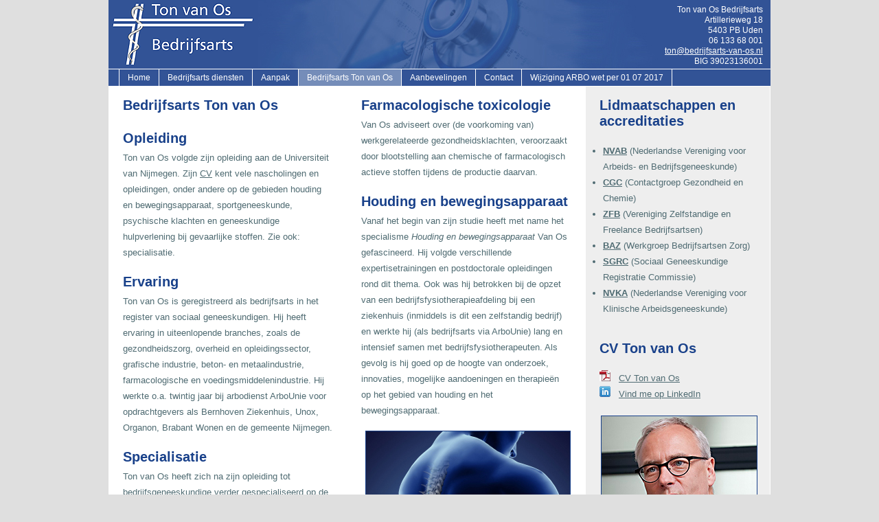

--- FILE ---
content_type: text/html; charset=UTF-8
request_url: https://www.bedrijfsarts-van-os.nl/zelfstandig-bedrijfsarts-ton-van-os.php
body_size: 3751
content:
<!doctype html>
<html class="no-js" lang="nl" manifest="cache.manifest">
<head>
  <meta charset="utf-8">
	<title>Zelfstandig gevestigde, gecertificeerde bedrijfsarts Ton van Os</title>
	<meta name="description" content="Bedrijfsarts Ton van Os is geregistreerd als bedrijfsarts. Hij heeft meer dan 20 jaar ervaring in uiteenlopende branches, als gezondheidszorg, overheid en opleidingssector, grafische industrie, beton- en metaalindustrie, farmacologische en voedingsmiddelenindustrie">
	<meta name="robots" content="index,follow">
	<link rel="stylesheet" href="stylesheets/master.css" media="all">
	
	<!--[if IE 7]>
	<link rel="stylesheet" href="stylesheets/ie7.css">
	<![endif]-->
	
	<script src="scripts/modernizr-1.7.min.js"></script>
	<script src="scripts/jquery-1.3.2.min.js"></script>
	<script src="scripts/dropdownmenu.js"></script>
	<meta name="format-detection" content="telephone=no"></head>

<body>

<div class="container">

	<header>
	
<nav><ul id="jsddm"><li style="border-right: 1px solid white;">&nbsp; &nbsp; &nbsp;</li><li><a href="https://www.bedrijfsarts-van-os.nl/index.php" >Home</a></li><li><a href="#" >Bedrijfsarts diensten</a><ul><li><a href="https://www.bedrijfsarts-van-os.nl/verzuim-preventie-begeleiding-reintegratie-bedrijfsarts-brabant.php" >Ziekteverzuim en re-integratie</a></li><li><a href="https://www.bedrijfsarts-van-os.nl/preventie-en-medisch-advies-door-bedrijfsarts-brabant.php" >Preventie en medisch advies</a></li><li><a href="https://www.bedrijfsarts-van-os.nl/rijbewijskeuring-uden-veghel-door-bedrijfsarts.php" >Rijbewijskeuring</a></li></ul></li><li><a href="https://www.bedrijfsarts-van-os.nl/aanpak-bedrijfsarts-van-os.php" >Aanpak</a></li><li><a href="https://www.bedrijfsarts-van-os.nl/zelfstandig-bedrijfsarts-ton-van-os.php" class="active" >Bedrijfsarts Ton van Os</a><ul><li><a href="https://www.bedrijfsarts-van-os.nl/bedrijfsarts-ton-van-os-prive.php" >Ton van Os priv&eacute;</a></li></ul></li><li><a href="https://www.bedrijfsarts-van-os.nl/aanbevelingen-bedrijfsarts-uden-veghel-oss.php" >Aanbevelingen</a></li><li><a href="https://www.bedrijfsarts-van-os.nl/contact-zelfstandig-bedrijfsarts-midden-brabant.php" >Contact</a></li><li><a href="https://www.bedrijfsarts-van-os.nl/wat-verandert-er-in-de-arbowet-per-1-juli-2017.php" >Wijziging ARBO wet per 01 07 2017</a></li></ul></nav><div id="logo"><a href="index.php"><img src="images/logo-bedrijfsarts-van-os.png" style="border:0;" alt="Logo bedrijfsarts Ton van Os"></a></div><div id="adres">Ton van Os Bedrijfsarts<br>Artillerieweg 18<br>5403 PB Uden<br>06 133 68 001<br><a href="mailto:ton@bedrijfsarts-van-os.nl">ton@bedrijfsarts-van-os.nl</a><br>BIG 39023136001</div>
	</header>

	<div class="content-container">
	
	<div itemscope itemtype="http://data-vocabulary.org/Person">
	
		<article style="padding-top: 20px;">
			  	<h1>Bedrijfsarts Ton van Os</h1>
				<p></p>
				<h2>Opleiding</h2>
				<p>
					Ton van Os volgde zijn opleiding aan de Universiteit van Nijmegen. Zijn <a href="pdf/cv-ton-van-os-01-2024.pdf" target="_blank">CV</a> kent vele nascholingen en opleidingen, onder andere op de gebieden houding en bewegingsapparaat, sportgeneeskunde, psychische klachten en geneeskundige hulpverlening bij gevaarlijke stoffen. Zie ook: specialisatie.
				</p>
				<h2>Ervaring</h2>
				<p>
					Ton van Os is geregistreerd als bedrijfsarts in het register van sociaal geneeskundigen. Hij heeft ervaring in uiteenlopende branches, zoals de gezondheidszorg, overheid en opleidingssector, grafische industrie, beton- en metaalindustrie, farmacologische en voedingsmiddelenindustrie. Hij werkte o.a. twintig jaar bij arbodienst ArboUnie voor opdrachtgevers als Bernhoven Ziekenhuis, Unox, Organon, Brabant Wonen en de gemeente Nijmegen.
				</p>
				<h2>Specialisatie</h2>
				<p>
					Ton van Os heeft zich na zijn opleiding tot bedrijfsgeneeskundige verder gespecialiseerd op de volgende gebieden:
					<ul style="margin-bottom: -25px;">
						<li><strong>Farmacologische toxicologie</strong></li>
						<li><strong>Houding en bewegingsapparaat</strong></li>
					</ul>
					<span itemprop="photo"><img src="images/blootstelling-aan-chemische-stoffen.jpg" alt="werkgerelateerde gezondheidsklachten door blootstelling aan chemische of farmacologisch actieve stoffen" style="float:right; width:297px; height:346px; border:1px solid #19418A; margin:43px 0px 28px 0;"></span> 
				</p>
				

		</article>
		
		<article style="padding-top: 20px;">
				<h2>Farmacologische toxicologie</h2>
				<p>
					Van Os adviseert over (de voorkoming van) werkgerelateerde gezondheidsklachten, veroorzaakt door blootstelling aan chemische of farmacologisch actieve stoffen tijdens de productie daarvan.
				</p>
				
				<h2>Houding en bewegingsapparaat</h2>
				<p>
					Vanaf het begin van zijn studie heeft met name het specialisme <em>Houding en bewegingsapparaat</em> Van Os gefascineerd. Hij volgde verschillende expertisetrainingen en postdoctorale opleidingen rond dit thema. Ook was hij betrokken bij de opzet van een bedrijfsfysiotherapieafdeling bij een ziekenhuis (inmiddels is dit een zelfstandig bedrijf) en werkte hij (als bedrijfsarts via ArboUnie) lang en intensief samen met bedrijfsfysiotherapeuten. Als gevolg is hij goed op de hoogte van onderzoek, innovaties, mogelijke aandoeningen en therapie&euml;n op het gebied van houding en het bewegingsapparaat.
					<span itemprop="photo"><img src="images/aandoeningen-en-therapie-houding-en-bewegingsapparaat.jpg" alt="aandoeningen en therapie&euml;n op het gebied van houding en het bewegingsapparaat" style="float:right; width:297px; height:346px; border:1px solid #19418A; margin:18px 0px 28px 0;"></span>
				</p>

				<h2>Uitgebreid netwerk arbeidshygi&euml;nespecialisten</h2>
				<p>
					Ter aanvulling van zijn eigen deskundigheid kan Van Os een beroep doen op een uitgebreid netwerk van vakspecialisten op het gebied van arbeidshygi&euml;ne, bedrijfsfysiotherapie, ergonomie, enzovoorts.<br>
				</p>
		</article>
		
		<article class="rechts">
			<h2>Lidmaatschappen en accreditaties</h2>
			<p>
			<ul style="margin-bottom: -25px;">
				<li><a href="http://nvab.artsennet.nl/Organisatie/Over-de-NVAB.htm" target="_blank">NVAB</a> (Nederlandse Vereniging voor Arbeids- en Bedrijfsgeneeskunde)</li>
				<li><a href="http://www.arbeidshygiene.nl/contactgroepen/gezondheid-en-chemie/cgc-2013/" target="_blank" rel="nofollow">CGC</a> (Contactgroep Gezondheid en Chemie)</li>
				<li><a href="http://www.bedrijfsartsen.net/" target="_blank">ZFB</a> (Vereniging Zelfstandige en Freelance Bedrijfsartsen)</li>
				<li><a href="http://nvab.artsennet.nl/Organisatie/Commissieswerkgroepen/BAZ.htm" target="_blank" rel="nofollow">BAZ</a> (Werkgroep Bedrijfsartsen Zorg)</li>
				<li><a href="http://knmg.artsennet.nl/Opleiding-en-herregistratie/RGS-1/SGRC.htm" target="_blank" rel="nofollow">SGRC</a> (Sociaal Geneeskundige Registratie Commissie)</li>
				<li><a href="http://www.nvka.nl" target="_blank">NVKA</a> (Nederlandse Vereniging voor Klinische Arbeidsgeneeskunde)</li>
			</ul>
			</p>
			<h2>CV Ton van Os</h2>
			<p>
				<a href="pdf/cv-ton-van-os-01-2024.pdf" target="_blank"><img src="images/icon-pdf.gif"></a> &nbsp; <a href="pdf/cv-ton-van-os-01-2024.pdf" target="_blank">CV Ton van Os</a><br>
				<a href="http://www.linkedin.com/profile/view?id=139360223&authType=NAME_SEARCH&authToken=QDYA&locale=en_US&srchid=2818317631381236766917&srchindex=2&srchtotal=5&trk=vsrp_people_res_name&trkInfo=VSRPsearchId%3A2818317631381236766917%2CVSRPtargetId%3A139360223%2CVSRPcmpt%3Aprimary" target="_blank"><img src="images/icon_linkedin.png"></a> &nbsp; <a href="http://www.linkedin.com/profile/view?id=139360223&authType=NAME_SEARCH&authToken=QDYA&locale=en_US&srchid=2818317631381236766917&srchindex=2&srchtotal=5&trk=vsrp_people_res_name&trkInfo=VSRPsearchId%3A2818317631381236766917%2CVSRPtargetId%3A139360223%2CVSRPcmpt%3Aprimary" rel="publisher" target="_blank">Vind me op LinkedIn</a>
			</p>
			<img src="images/bedrijfsarts-ton-van-os.jpg" alt="zelfstandig bedrijfsarts Ton van Os" title="" style="float:right; width:226px; height:315px; border:1px solid #19418A; margin:0 18px 42px 2px;">
			<h2>Typerend Ton van Os</h2>
			<p>
				Trefwoorden die de persoonlijkheid van Ton van Os typeren:
			<ul>
				<li>Aanpakker</li>
				<li>Gezelligheidsdier</li>
				<li>Onderzoeker</li>
				<li>Iemand waar je op kunt rekenen</li>
				<li>Relativerend</li>
				<li>Gevoel voor humor</li>
			</ul>
			</p>
		</article>
		</div> <!-- end itemscope //-->
		
		</div>
	
<footer>&copy; 2013 - 2026 Bedrijfsarts van Os Uden &nbsp; | &nbsp; KVK 57899568 &nbsp; | &nbsp; BTWnr NL001360820B10 &nbsp; | &nbsp; <a href="pdf/algemene-voorwaarden-bedrijfsarts-ton-van-os.pdf" target="_blank" style="color: #FFF; font-weight: normal;">Algemene voorwaarden</a> &nbsp; | &nbsp; <a href="pdf/privacyverklaring-2018-05.pdf" target="_blank" style="color: #FFF; font-weight: normal;">Privacyverklaring</a> &nbsp; | &nbsp; <a href="pdf/klachtenprocedure-clienten-zelfstandige-bedrijfsartsen-zfb-2020.pdf" target="_blank" style="color: #FFF; font-weight: normal;">Klachtenprocedure</a></footer>
</div>

</body>
</html>


--- FILE ---
content_type: text/css
request_url: https://www.bedrijfsarts-van-os.nl/stylesheets/master.css
body_size: 4556
content:
/* -----------------------------------
Site:       Bedrijfsarts Ton van Os
CSS author: WebWell Hans Oude Luttighuis
Updated:	18 mei 2013
Updated by: WebWell Hans Oude Luttighuis
kleuren:	#325396 (lgoblauw)
----------------------------------- */
html, body, div, span, object, iframe, h1, h2, h3, h4, h5, h6, p, blockquote, pre, abbr, address, cite, code, del, dfn, em, img, ins, kbd, q, samp, small, strong, sub, sup, var, b, i, dl, dt, dd, ol, ul, li, fieldset, form, label, legend, table, caption, tbody, tfoot, thead, tr, th, td, article, aside, canvas, details, figcaption, figure, footer, header, hgroup, menu, nav, section, summary, time, mark, audio, video {
  margin: 0;
  padding: 0;
  border: 0;
  outline: 0;
  font-size: 13px;
  vertical-align: baseline;
  background: transparent; }

html, body, ul, ol, li, form, fieldset, legend
{
	height:100%; /* BELANGRIJK!! Nodig voor container min-height om te zorgen dat deze volledige schermhoogte krijgt zie: .container en min-height:100% */
}
/* voorkomen van horizontaal verspringen van de site a.g.v. al dan niet verschijnen van scrollbar in FF, Safari, Chrome, etc. */
html {
overflow-x:hidden;
overflow-y:scroll;
#overflow-y:none; /* wordt alleen toegepast bij Microsoft Internet Explorer browsers  */

  -webkit-text-size-adjust: 100%;
  -ms-text-size-adjust: 100%;
}

fieldset, img { border: 0; }
legend { color: #000; }

input, textarea, select, button
{
	font-size: 110%;
	line-height: 1.5;
	font-family: serif;
}

button
{
	width: auto;
	overflow: visible;
}

table
{
	border-collapse: collapse;
	border-spacing: 0;
}

caption, th, td
{
	text-align: left;
	vertical-align: top;
	font-weight: normal;
}

ul li { list-style: none; }

abbr, acronym
{
	border-bottom: .1em dotted;
	cursor: help;
}

sup { vertical-align: text-top; }
sub { vertical-align: text-bottom; }

pre, code
{
	font-family: "Courier New", monospace, serif;
	font-size: 100%;
	line-height: 1.2;
}

/*********************************  HTML5 elementen; info voor oudere browsers	 *********************************/
article, aside, figure, footer, header, hgroup, nav, section { display:block; }

nav ul { list-style:none; }

blockquote, q { quotes:none; }

blockquote:before, blockquote:after,
q:before, q:after { content:''; content:none; }
ins { background-color:#ff9; color:#000; text-decoration:none; }

del { text-decoration: line-through; }
abbr[title], dfn[title] { border-bottom:1px dotted #000; cursor:help; }
table { border-collapse:collapse; border-spacing:0;  font-size:inherit; font:100%;}
input, select { vertical-align:middle;  font:99% verdana; color: #282828;}
pre, code, kbd, samp { font-family: monospace, sans-serif; }/ 
h1,h2,h3,h4,h5,h6 { font-weight: bold; text-rendering: optimizeLegibility; }
html { -webkit-font-smoothing: antialiased; }

/* Accessible focus treatment: people.opera.com/patrickl/experiments/keyboard/test */
/* a:hover, a: active { outline: none; }
a:focus { outline: 1px dotted #f3f3f3; } */
ul { margin-left:30px; }
ol { margin-left:30px; list-style-type: decimal; }

small { font-size:85%; }
strong{ font-weight: bold; color:#19418A; }
sub { vertical-align: sub; font-size: smaller; }
sup { vertical-align:top; font-size: smaller; }

input[type="radio"] { vertical-align: text-bottom; }
input[type="checkbox"] { vertical-align: bottom; *vertical-align: baseline; }
.ie6 input { vertical-align: text-bottom; }
label, input[type=button], input[type=submit], button { cursor: pointer; }
::-moz-selection{ background: #484848; color:#fff; text-shadow: none; }
::selection { background:#484848; color:#fff; text-shadow: none; } 
a:link { -webkit-tap-highlight-color: #ccc; } 
html { overflow-y: scroll; }
button {  width: auto; overflow: visible; }
.ie7 img { -ms-interpolation-mode: bicubic; }

#pages {
  position: relative;
  background: #37040a; }

@media only screen and (max-device-width: 480px) {
  body {
    min-height: 480px; } }

a {
/*  color: #ebc466;	*/
  font-weight: bold; }

/* RESET STYLES END HERE */

/* -----------------------------------
elements
----------------------------------- */

body
{
	color: #4f6b72;
	font: normal 14px/22px "Trebuchet MS", Verdana, Arial, Helvetica, sans-serif;
	background:#DFDFDF;
}
h1, h2, h3 {
	font-family: serif;
	font: bold 150% "Trebuchet MS", Verdana, Arial, Helvetica, sans-serif;
	color:#19418A;
	line-height: 23px;
	padding:0 10px 0 10px;
}

h3 {
	font: italic 110% "Trebuchet MS", Verdana, Arial, Helvetica, sans-serif;
    padding-top: 5px;
}

.groot { font-size: 200%;
		font-family: Palatino Linotype, Book Antiqua, Palatino, serif;
		text-align:center;
		font-weight:bold;
		color:#B7D20B;
 }

p {
	margin: 0;
	padding:5px 10px 20px 10px;
	line-height: 23px;
	
}

a:link { color: #4f6b72; }
a:visited { color: #4f6b72; }

a:focus
{
	color: #FF0000;
}

a:hover { color: #FF0000; }
a:active { color:#FF0000; }

p a:link, p a:visited, p a:hover, p a:active, p a.active:link, p a.active:visited, p a.active:hover, p a.active:active {
	color: #4f6b72;
	font-weight:normal;
	text-decoration: underline;
}

p a:hover, p a:active {
	color: #FF0000;
}

nav a.active:link, nav a.active:visited, nav a.active:hover, nav a.active:active {
	color: #4f6b72;
}

article ol
{
	margin: 0 0 0 10px;
	padding:5px 10px 20px 10px;
	line-height: 23px;
}

article ul
{
	margin: -20px 0 0 0;
	padding: 0 10px 0 10px;
	line-height: 23px;
}

article li { margin: 0 0 0 15px; }

article ul li
{
	padding: 0;
	list-style: disc;
}

article .quote
{
	font: italic 14px Georgia, serif;
	line-height:22px;
	color: #325396;
}

/* -----------------------------------
layout
----------------------------------- */

.container {
	position:relative;
	top:0px;
	width:964px;
	margin: 0 auto;
	padding:0;
	background-color:#FFF;
}
header {
	position:fixed;
	top:0px;
	width:964px;
	background-color:#325396;
	background-image:url('../images/header-bg.jpg');
	z-index:50;
}
nav {
	position:absolute;
	top:100px;
	margin:0;
	display: block;
	background-color: #325396;
	border-top: 1px solid #FFF;
	border-bottom: 1px solid #FFF;
	width:964px;
	height:24px;
	z-index:30002;
}
#logo {
	position:relative;
	padding:0;
	width:700px;
	height:100px;
	z-index:30000;
}
#logo h2 a:link, #logo h2 a:visited, #logo h2 a:hover {
	font-family: Palatino Linotype, Book Antiqua, Palatino, serif;
	font-size:34px;
	font-weight:bold;
	color:#19418A;
	text-align:left;
	text-decoration: none;
}
#adres {
	position:absolute;
	top:0px;
	left:695px;
	width:248px;
	height: 90px;
	padding: 7px 10px;
	text-align: right;
	color:#FFF;
    font-size: 12px;
    line-height: 15px;
	z-index:30020;
/*	background-color: #325396;	*/
}
#adres a {
	color:#FFF;
    font-weight:normal;
    line-height: 15px;
}
#bedrijfsarts {
	position:relative;
	width:964px;
	height:150px;
	margin:15px 0 0 0;
	z-index:40;
}
#header-bg {
	position:absolute;
	width:964px;
	height:124px;
	top:0px;
	margin:0;
	z-index:20;
}

.content-container {
	float:left;
	margin-top: 111px;
	padding: 10px 0 0 0;
	z-index: 10;
	background-color: #FFF;
}
article, article.rechts, article.rechtslang, article.contact, section, section.rechts {
	float:left;
	width:325px;
	border:1px solid #FFF;
	margin: 0; 
	padding: 10px 10px 0 10px;
}
article.rechts, article.rechtslang, section.rechts {
	width:268px;
	padding: 0;
}
article.rechts h2, article.rechtslang h2, section.rechts h2 {
	background-color:#EEE;
	padding:20px 20px 0 20px;
}
article.rechts p, article.rechtslang p, article.rechts form, section.rechts p {
	background-color:#EEE;
	padding:20px;
}
article.rechtslang p {
    padding-bottom: 80em;
}
article.rechts form {
	padding:0 20px 0 20px;
}
article.rechts ul, article.rechtslang ul, section.rechts ul {
	background-color:#EEE;
}
article.breed {
	width:672px;
}

#banner {
	position: absolute;
    width:100%;
    padding: 1em;
    top:320px;
    z-index: 400;
    background-color: #ffff99;
    border: solid 1px #999;
    text-align: center;
}

footer {
	clear:both;
	position:relative;
	width:964px;
	height:23px;
	bottom:0; /* stick to bottom */
	margin:0;
	padding:5px 0 0 0;
	z-index:3000;
	text-align:center;
	font: 12px Tahoma, Arial;
	color:#FFF;
	background-color:#325396;
}
/******************* FORMULIER ******************************************************/
.invul, .invul-lang, .invul-mid {
	font-weight : normal;
	font: normal 12px "Trebuchet MS", Verdana, Arial, Helvetica, sans-serif;
	color: #222;
	border:1px solid #CCC;
	width : 225px;
	font-size : 12px;
}
.invul-lang {
	width : 500px;
}
.invul-mid {
	width : 225px;
	height: 250px;
}
/******************* NAVIGATIE DROP DOWN MENU ***************************************/

#jsddm
{	margin: 0;
	padding: 0;
	}
	
	#jsddm li
	{	float: left;
		list-style: none;
		font: 12px Tahoma, Arial;
	}

	#jsddm li a
	{	display: block;
		background: #325396;
		padding: 5px 12px;
		text-decoration: none;
		font-weight: normal;
		border-right: 1px solid white;
		color:#FFF;
		white-space: nowrap;}

	#jsddm li a:hover
	{	background: #008FE6;
		background-color:#758DB9;
		z-index:1000;
	}
	#jsddm li a.active
	{	background: #008FE6;
		background-color:#758DB9;
		z-index:0;
	}
		
		#jsddm li ul
		{	margin: 0;
			padding: 0;
			position: absolute;
			visibility: hidden;
			border-top: 1px solid white;}
		
		#jsddm li ul li
		{	float: none;
			display: inline}
		
		#jsddm li ul li a
		{	width: auto;
			background: #008FE6;
			background-color:#325396;	
		}
		
		#jsddm li ul li a:hover
		{
		background: #19418A;
		background-color:#758DB9;
		}

/************** ENDE NAVIGATIE DROP DOWN MENU ***************************************/


.white_content {
	clear:both;
	display: none;
	position: absolute;
 	right:0px;
	padding:0 5px 0 5px;
	margin:0px;
	background-color:#FFF;
	border:1px solid #005274;
	z-index:3002;
	overflow: auto;
}

.shadow {  
/* horizontale breedte . vertikale breedte . blur radius . schaduwkleur	*/
  -moz-box-shadow: 5px 5px 10px #333; /* Firefox/Mozilla */  
  -webkit-box-shadow: 5px 5px 10px #333; /*Safari/Chrome */  
  box-shadow: 5px 5px 10px #333; /* Opera & hoe het zou moeten */  
  /* Voor IE 8 */  
  -ms-filter: "progid:DXImageTransform.Microsoft.Glow(color=#333333, strength=8, Direction=135)";  
  /* Voor IE 5.5 - 7 */  
  filter: progid:DXImageTransform.Microsoft.Shadow(Strength=6, Direction=135, Color='#333333')
}
